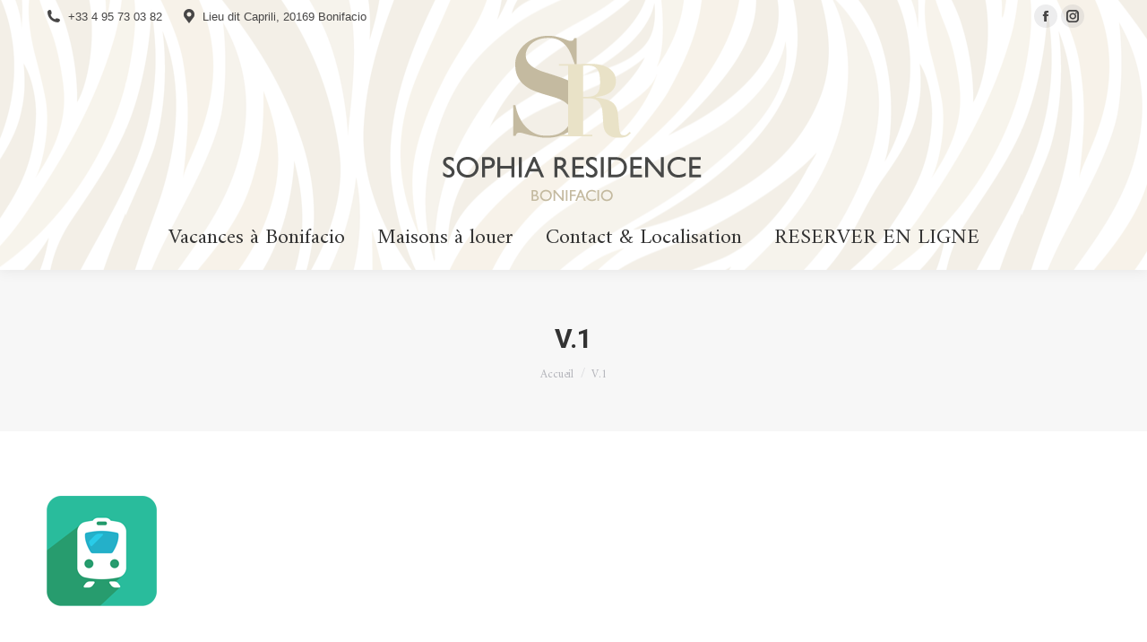

--- FILE ---
content_type: text/html; charset=UTF-8
request_url: https://sophia-residence.fr/v-1/
body_size: 12548
content:
<!DOCTYPE html>
<!--[if !(IE 6) | !(IE 7) | !(IE 8)  ]><!-->
<html dir="ltr" lang="fr-FR" prefix="og: https://ogp.me/ns#" class="no-js">
<!--<![endif]-->
<head>
	<meta charset="UTF-8" />
		<meta name="viewport" content="width=device-width, initial-scale=1, maximum-scale=1, user-scalable=0">
		<meta name="theme-color" content="#8d9db4"/>	<link rel="profile" href="https://gmpg.org/xfn/11" />
	<title>V.1 | Résidence Sophia - Résidence hôtelière à Bonifacio - Corse du Sud</title>
	<style>img:is([sizes="auto" i], [sizes^="auto," i]) { contain-intrinsic-size: 3000px 1500px }</style>
	
		<!-- All in One SEO 4.7.9.1 - aioseo.com -->
	<meta name="robots" content="max-image-preview:large" />
	<meta name="author" content="pmt-admin"/>
	<link rel="canonical" href="https://sophia-residence.fr/v-1/" />
	<meta name="generator" content="All in One SEO (AIOSEO) 4.7.9.1" />
		<meta property="og:locale" content="fr_FR" />
		<meta property="og:site_name" content="Résidence Sophia - Résidence hôtelière à Bonifacio - Corse du Sud | Un site développé par PMT Hotels" />
		<meta property="og:type" content="article" />
		<meta property="og:title" content="V.1 | Résidence Sophia - Résidence hôtelière à Bonifacio - Corse du Sud" />
		<meta property="og:url" content="https://sophia-residence.fr/v-1/" />
		<meta property="article:published_time" content="2019-02-04T16:44:32+00:00" />
		<meta property="article:modified_time" content="2019-02-04T16:44:32+00:00" />
		<meta name="twitter:card" content="summary" />
		<meta name="twitter:title" content="V.1 | Résidence Sophia - Résidence hôtelière à Bonifacio - Corse du Sud" />
		<script type="application/ld+json" class="aioseo-schema">
			{"@context":"https:\/\/schema.org","@graph":[{"@type":"BreadcrumbList","@id":"https:\/\/sophia-residence.fr\/v-1\/#breadcrumblist","itemListElement":[{"@type":"ListItem","@id":"https:\/\/sophia-residence.fr\/#listItem","position":1,"name":"Domicile","item":"https:\/\/sophia-residence.fr\/","nextItem":{"@type":"ListItem","@id":"https:\/\/sophia-residence.fr\/v-1\/#listItem","name":"V.1"}},{"@type":"ListItem","@id":"https:\/\/sophia-residence.fr\/v-1\/#listItem","position":2,"name":"V.1","previousItem":{"@type":"ListItem","@id":"https:\/\/sophia-residence.fr\/#listItem","name":"Domicile"}}]},{"@type":"ItemPage","@id":"https:\/\/sophia-residence.fr\/v-1\/#itempage","url":"https:\/\/sophia-residence.fr\/v-1\/","name":"V.1 | R\u00e9sidence Sophia - R\u00e9sidence h\u00f4teli\u00e8re \u00e0 Bonifacio - Corse du Sud","inLanguage":"fr-FR","isPartOf":{"@id":"https:\/\/sophia-residence.fr\/#website"},"breadcrumb":{"@id":"https:\/\/sophia-residence.fr\/v-1\/#breadcrumblist"},"author":{"@id":"https:\/\/sophia-residence.fr\/author\/pmt-admin\/#author"},"creator":{"@id":"https:\/\/sophia-residence.fr\/author\/pmt-admin\/#author"},"datePublished":"2019-02-04T17:44:32+01:00","dateModified":"2019-02-04T17:44:32+01:00"},{"@type":"Organization","@id":"https:\/\/sophia-residence.fr\/#organization","name":"R\u00e9sidence Sophia - R\u00e9sidence h\u00f4teli\u00e8re \u00e0 Bonifacio - Corse du Sud","description":"Un site d\u00e9velopp\u00e9 par PMT Hotels","url":"https:\/\/sophia-residence.fr\/"},{"@type":"Person","@id":"https:\/\/sophia-residence.fr\/author\/pmt-admin\/#author","url":"https:\/\/sophia-residence.fr\/author\/pmt-admin\/","name":"pmt-admin"},{"@type":"WebSite","@id":"https:\/\/sophia-residence.fr\/#website","url":"https:\/\/sophia-residence.fr\/","name":"R\u00e9sidence Sophia - R\u00e9sidence h\u00f4teli\u00e8re \u00e0 Bonifacio - Corse du Sud","description":"Un site d\u00e9velopp\u00e9 par PMT Hotels","inLanguage":"fr-FR","publisher":{"@id":"https:\/\/sophia-residence.fr\/#organization"}}]}
		</script>
		<!-- All in One SEO -->

<link rel="alternate" hreflang="fr" href="https://sophia-residence.fr/v-1/" />
<link rel="alternate" hreflang="x-default" href="https://sophia-residence.fr/v-1/" />
<link rel='dns-prefetch' href='//cdnjs.cloudflare.com' />
<link rel='dns-prefetch' href='//fonts.googleapis.com' />
<link rel="alternate" type="application/rss+xml" title="Résidence Sophia - Résidence hôtelière à Bonifacio - Corse du Sud &raquo; Flux" href="https://sophia-residence.fr/feed/" />
<link rel="alternate" type="application/rss+xml" title="Résidence Sophia - Résidence hôtelière à Bonifacio - Corse du Sud &raquo; Flux des commentaires" href="https://sophia-residence.fr/comments/feed/" />
<link rel="alternate" type="application/rss+xml" title="Résidence Sophia - Résidence hôtelière à Bonifacio - Corse du Sud &raquo; V.1 Flux des commentaires" href="https://sophia-residence.fr/feed/?attachment_id=70" />
<script>
window._wpemojiSettings = {"baseUrl":"https:\/\/s.w.org\/images\/core\/emoji\/15.0.3\/72x72\/","ext":".png","svgUrl":"https:\/\/s.w.org\/images\/core\/emoji\/15.0.3\/svg\/","svgExt":".svg","source":{"concatemoji":"https:\/\/sophia-residence.fr\/wp-includes\/js\/wp-emoji-release.min.js?ver=6.7.4"}};
/*! This file is auto-generated */
!function(i,n){var o,s,e;function c(e){try{var t={supportTests:e,timestamp:(new Date).valueOf()};sessionStorage.setItem(o,JSON.stringify(t))}catch(e){}}function p(e,t,n){e.clearRect(0,0,e.canvas.width,e.canvas.height),e.fillText(t,0,0);var t=new Uint32Array(e.getImageData(0,0,e.canvas.width,e.canvas.height).data),r=(e.clearRect(0,0,e.canvas.width,e.canvas.height),e.fillText(n,0,0),new Uint32Array(e.getImageData(0,0,e.canvas.width,e.canvas.height).data));return t.every(function(e,t){return e===r[t]})}function u(e,t,n){switch(t){case"flag":return n(e,"\ud83c\udff3\ufe0f\u200d\u26a7\ufe0f","\ud83c\udff3\ufe0f\u200b\u26a7\ufe0f")?!1:!n(e,"\ud83c\uddfa\ud83c\uddf3","\ud83c\uddfa\u200b\ud83c\uddf3")&&!n(e,"\ud83c\udff4\udb40\udc67\udb40\udc62\udb40\udc65\udb40\udc6e\udb40\udc67\udb40\udc7f","\ud83c\udff4\u200b\udb40\udc67\u200b\udb40\udc62\u200b\udb40\udc65\u200b\udb40\udc6e\u200b\udb40\udc67\u200b\udb40\udc7f");case"emoji":return!n(e,"\ud83d\udc26\u200d\u2b1b","\ud83d\udc26\u200b\u2b1b")}return!1}function f(e,t,n){var r="undefined"!=typeof WorkerGlobalScope&&self instanceof WorkerGlobalScope?new OffscreenCanvas(300,150):i.createElement("canvas"),a=r.getContext("2d",{willReadFrequently:!0}),o=(a.textBaseline="top",a.font="600 32px Arial",{});return e.forEach(function(e){o[e]=t(a,e,n)}),o}function t(e){var t=i.createElement("script");t.src=e,t.defer=!0,i.head.appendChild(t)}"undefined"!=typeof Promise&&(o="wpEmojiSettingsSupports",s=["flag","emoji"],n.supports={everything:!0,everythingExceptFlag:!0},e=new Promise(function(e){i.addEventListener("DOMContentLoaded",e,{once:!0})}),new Promise(function(t){var n=function(){try{var e=JSON.parse(sessionStorage.getItem(o));if("object"==typeof e&&"number"==typeof e.timestamp&&(new Date).valueOf()<e.timestamp+604800&&"object"==typeof e.supportTests)return e.supportTests}catch(e){}return null}();if(!n){if("undefined"!=typeof Worker&&"undefined"!=typeof OffscreenCanvas&&"undefined"!=typeof URL&&URL.createObjectURL&&"undefined"!=typeof Blob)try{var e="postMessage("+f.toString()+"("+[JSON.stringify(s),u.toString(),p.toString()].join(",")+"));",r=new Blob([e],{type:"text/javascript"}),a=new Worker(URL.createObjectURL(r),{name:"wpTestEmojiSupports"});return void(a.onmessage=function(e){c(n=e.data),a.terminate(),t(n)})}catch(e){}c(n=f(s,u,p))}t(n)}).then(function(e){for(var t in e)n.supports[t]=e[t],n.supports.everything=n.supports.everything&&n.supports[t],"flag"!==t&&(n.supports.everythingExceptFlag=n.supports.everythingExceptFlag&&n.supports[t]);n.supports.everythingExceptFlag=n.supports.everythingExceptFlag&&!n.supports.flag,n.DOMReady=!1,n.readyCallback=function(){n.DOMReady=!0}}).then(function(){return e}).then(function(){var e;n.supports.everything||(n.readyCallback(),(e=n.source||{}).concatemoji?t(e.concatemoji):e.wpemoji&&e.twemoji&&(t(e.twemoji),t(e.wpemoji)))}))}((window,document),window._wpemojiSettings);
</script>
<link rel='stylesheet' id='vc_extensions_admin_individual_hotspot-css' href='https://sophia-residence.fr/wp-content/plugins/vc-extensions-hotspot/css/admin_icon.css?ver=6.7.4' media='all' />
<style id='wp-emoji-styles-inline-css'>

	img.wp-smiley, img.emoji {
		display: inline !important;
		border: none !important;
		box-shadow: none !important;
		height: 1em !important;
		width: 1em !important;
		margin: 0 0.07em !important;
		vertical-align: -0.1em !important;
		background: none !important;
		padding: 0 !important;
	}
</style>
<link rel='stylesheet' id='wordpress-gdpr-css' href='https://sophia-residence.fr/wp-content/plugins/wordpress-gdpr/public/css/wordpress-gdpr-public.css?ver=1.7.1' media='all' />
<link rel='stylesheet' id='wpml-legacy-horizontal-list-0-css' href='https://sophia-residence.fr/wp-content/plugins/sitepress-multilingual-cms/templates/language-switchers/legacy-list-horizontal/style.min.css?ver=1' media='all' />
<style id='wpml-legacy-horizontal-list-0-inline-css'>
.wpml-ls-statics-shortcode_actions{background-color:#ffffff;}.wpml-ls-statics-shortcode_actions, .wpml-ls-statics-shortcode_actions .wpml-ls-sub-menu, .wpml-ls-statics-shortcode_actions a {border-color:#ffffff;}.wpml-ls-statics-shortcode_actions a, .wpml-ls-statics-shortcode_actions .wpml-ls-sub-menu a, .wpml-ls-statics-shortcode_actions .wpml-ls-sub-menu a:link, .wpml-ls-statics-shortcode_actions li:not(.wpml-ls-current-language) .wpml-ls-link, .wpml-ls-statics-shortcode_actions li:not(.wpml-ls-current-language) .wpml-ls-link:link {color:#444444;background-color:#ffffff;}.wpml-ls-statics-shortcode_actions .wpml-ls-sub-menu a:hover,.wpml-ls-statics-shortcode_actions .wpml-ls-sub-menu a:focus, .wpml-ls-statics-shortcode_actions .wpml-ls-sub-menu a:link:hover, .wpml-ls-statics-shortcode_actions .wpml-ls-sub-menu a:link:focus {color:#000000;background-color:#eeeeee;}.wpml-ls-statics-shortcode_actions .wpml-ls-current-language > a {color:#444444;background-color:#ffffff;}.wpml-ls-statics-shortcode_actions .wpml-ls-current-language:hover>a, .wpml-ls-statics-shortcode_actions .wpml-ls-current-language>a:focus {color:#000000;background-color:#eeeeee;}
</style>
<link rel='stylesheet' id='the7-font-css' href='https://sophia-residence.fr/wp-content/themes/dt-the7/fonts/icomoon-the7-font/icomoon-the7-font.min.css?ver=12.3.1' media='all' />
<link rel='stylesheet' id='the7-awesome-fonts-css' href='https://sophia-residence.fr/wp-content/themes/dt-the7/fonts/FontAwesome/css/all.min.css?ver=12.3.1' media='all' />
<link rel='stylesheet' id='the7-awesome-fonts-back-css' href='https://sophia-residence.fr/wp-content/themes/dt-the7/fonts/FontAwesome/back-compat.min.css?ver=12.3.1' media='all' />
<link rel='stylesheet' id='the7-Defaults-css' href='https://sophia-residence.fr/wp-content/uploads/smile_fonts/Defaults/Defaults.css?ver=6.7.4' media='all' />
<link rel='stylesheet' id='dhvc-form-font-awesome-css' href='https://sophia-residence.fr/wp-content/plugins/dhvc-form/assets/fonts/font-awesome/css/font-awesome.min.css?ver=4.1.0' media='all' />
<link rel='stylesheet' id='dhvc-form-css' href='https://sophia-residence.fr/wp-content/plugins/dhvc-form/assets/css/style.min.css?ver=2.2.4' media='all' />
<link rel='stylesheet' id='popup-maker-site-css' href='https://sophia-residence.fr/wp-content/plugins/popup-maker/assets/css/pum-site.min.css?ver=1.20.4' media='all' />
<style id='popup-maker-site-inline-css'>
/* Popup Google Fonts */
@import url('//fonts.googleapis.com/css?family=Amiri:400|Montserrat:100');

/* Popup Theme 1275: Bouton Réserver */
.pum-theme-1275, .pum-theme-bouton-reserver { background-color: rgba( 255, 255, 255, 0.00 ) } 
.pum-theme-1275 .pum-container, .pum-theme-bouton-reserver .pum-container { padding: 15px; border-radius: 0px; border: 1px none #000000; box-shadow: 1px 1px 3px 0px rgba( 2, 2, 2, 0.23 ); background-color: rgba( 195, 185, 158, 1.00 ) } 
.pum-theme-1275 .pum-title, .pum-theme-bouton-reserver .pum-title { color: #ffffff; text-align: left; text-shadow: 0px 0px 0px rgba( 2, 2, 2, 0.23 ); font-family: Amiri; font-weight: 400; font-size: 26px; line-height: 36px } 
.pum-theme-1275 .pum-content, .pum-theme-bouton-reserver .pum-content { color: #000000; font-family: Amiri; font-weight: 700 } 
.pum-theme-1275 .pum-content + .pum-close, .pum-theme-bouton-reserver .pum-content + .pum-close { position: absolute; height: auto; width: auto; left: auto; right: 0px; bottom: auto; top: 0px; padding: 8px; color: #ffffff; font-family: inherit; font-weight: 400; font-size: 0px; line-height: 36px; border: 1px none #ffffff; border-radius: 0px; box-shadow: 0px 0px 0px 0px rgba( 2, 2, 2, 0.00 ); text-shadow: 0px 0px 0px rgba( 0, 0, 0, 0.23 ); background-color: rgba( 255, 255, 255, 0.00 ) } 

/* Popup Theme 982: Contenu uniquement. Pour l’utilisation avec les constructeurs de page ou l’éditeur de bloc. */
.pum-theme-982, .pum-theme-content-only { background-color: rgba( 0, 0, 0, 0.70 ) } 
.pum-theme-982 .pum-container, .pum-theme-content-only .pum-container { padding: 0px; border-radius: 0px; border: 1px none #000000; box-shadow: 0px 0px 0px 0px rgba( 2, 2, 2, 0.00 ) } 
.pum-theme-982 .pum-title, .pum-theme-content-only .pum-title { color: #000000; text-align: left; text-shadow: 0px 0px 0px rgba( 2, 2, 2, 0.23 ); font-family: inherit; font-weight: 400; font-size: 32px; line-height: 36px } 
.pum-theme-982 .pum-content, .pum-theme-content-only .pum-content { color: #8c8c8c; font-family: inherit; font-weight: 400 } 
.pum-theme-982 .pum-content + .pum-close, .pum-theme-content-only .pum-content + .pum-close { position: absolute; height: 18px; width: 18px; left: auto; right: 7px; bottom: auto; top: 7px; padding: 0px; color: #000000; font-family: inherit; font-weight: 700; font-size: 20px; line-height: 20px; border: 1px none #ffffff; border-radius: 15px; box-shadow: 0px 0px 0px 0px rgba( 2, 2, 2, 0.00 ); text-shadow: 0px 0px 0px rgba( 0, 0, 0, 0.00 ); background-color: rgba( 255, 255, 255, 0.00 ) } 

/* Popup Theme 981: Barre flottante - Bleu clair */
.pum-theme-981, .pum-theme-floating-bar { background-color: rgba( 255, 255, 255, 0.00 ) } 
.pum-theme-981 .pum-container, .pum-theme-floating-bar .pum-container { padding: 8px; border-radius: 0px; border: 1px none #000000; box-shadow: 1px 1px 3px 0px rgba( 2, 2, 2, 0.23 ); background-color: rgba( 238, 246, 252, 1.00 ) } 
.pum-theme-981 .pum-title, .pum-theme-floating-bar .pum-title { color: #505050; text-align: left; text-shadow: 0px 0px 0px rgba( 2, 2, 2, 0.23 ); font-family: inherit; font-weight: 400; font-size: 32px; line-height: 36px } 
.pum-theme-981 .pum-content, .pum-theme-floating-bar .pum-content { color: #505050; font-family: inherit; font-weight: 400 } 
.pum-theme-981 .pum-content + .pum-close, .pum-theme-floating-bar .pum-content + .pum-close { position: absolute; height: 18px; width: 18px; left: auto; right: 5px; bottom: auto; top: 50%; padding: 0px; color: #505050; font-family: Sans-Serif; font-weight: 700; font-size: 15px; line-height: 18px; border: 1px solid #505050; border-radius: 15px; box-shadow: 0px 0px 0px 0px rgba( 2, 2, 2, 0.00 ); text-shadow: 0px 0px 0px rgba( 0, 0, 0, 0.00 ); background-color: rgba( 255, 255, 255, 0.00 ); transform: translate(0, -50%) } 

/* Popup Theme 938: Sophia */
.pum-theme-938, .pum-theme-lightbox { background-color: rgba( 195, 185, 158, 0.60 ) } 
.pum-theme-938 .pum-container, .pum-theme-lightbox .pum-container { padding: 49px; border-radius: 3px; border: 3px solid #c3b99e; box-shadow: 0px 0px 30px 0px rgba( 2, 2, 2, 1.00 ); background-color: rgba( 255, 255, 255, 1.00 ) } 
.pum-theme-938 .pum-title, .pum-theme-lightbox .pum-title { color: #c3b99e; text-align: center; text-shadow: 0px 0px 0px rgba( 2, 2, 2, 0.23 ); font-family: Amiri; font-weight: 400; font-size: 32px; line-height: 80px } 
.pum-theme-938 .pum-content, .pum-theme-lightbox .pum-content { color: #474646; font-family: inherit; font-weight: 100; font-style: italic } 
.pum-theme-938 .pum-content + .pum-close, .pum-theme-lightbox .pum-content + .pum-close { position: absolute; height: 26px; width: 26px; left: auto; right: -13px; bottom: auto; top: -13px; padding: 0px; color: #ffffff; font-family: Arial; font-weight: 100; font-size: 24px; line-height: 24px; border: 2px solid #ffffff; border-radius: 26px; box-shadow: 0px 0px 15px 1px rgba( 2, 2, 2, 0.75 ); text-shadow: 0px 0px 0px rgba( 0, 0, 0, 0.23 ); background-color: rgba( 71, 70, 70, 1.00 ) } 

/* Popup Theme 940: Bonjour Box */
.pum-theme-940, .pum-theme-hello-box { background-color: rgba( 0, 0, 0, 0.75 ) } 
.pum-theme-940 .pum-container, .pum-theme-hello-box .pum-container { padding: 30px; border-radius: 80px; border: 14px solid #81d742; box-shadow: 0px 0px 0px 0px rgba( 2, 2, 2, 0.00 ); background-color: rgba( 255, 255, 255, 1.00 ) } 
.pum-theme-940 .pum-title, .pum-theme-hello-box .pum-title { color: #2d2d2d; text-align: left; text-shadow: 0px 0px 0px rgba( 2, 2, 2, 0.23 ); font-family: Montserrat; font-weight: 100; font-size: 32px; line-height: 36px } 
.pum-theme-940 .pum-content, .pum-theme-hello-box .pum-content { color: #2d2d2d; font-family: inherit; font-weight: 100 } 
.pum-theme-940 .pum-content + .pum-close, .pum-theme-hello-box .pum-content + .pum-close { position: absolute; height: auto; width: auto; left: auto; right: -30px; bottom: auto; top: -30px; padding: 0px; color: #2d2d2d; font-family: Times New Roman; font-weight: 100; font-size: 32px; line-height: 28px; border: 1px none #ffffff; border-radius: 28px; box-shadow: 0px 0px 0px 0px rgba( 2, 2, 2, 0.23 ); text-shadow: 0px 0px 0px rgba( 0, 0, 0, 0.23 ); background-color: rgba( 255, 255, 255, 1.00 ) } 

/* Popup Theme 941: Bord tranchant */
.pum-theme-941, .pum-theme-cutting-edge { background-color: rgba( 0, 0, 0, 0.50 ) } 
.pum-theme-941 .pum-container, .pum-theme-cutting-edge .pum-container { padding: 18px; border-radius: 0px; border: 1px none #000000; box-shadow: 0px 10px 25px 0px rgba( 2, 2, 2, 0.50 ); background-color: rgba( 30, 115, 190, 1.00 ) } 
.pum-theme-941 .pum-title, .pum-theme-cutting-edge .pum-title { color: #ffffff; text-align: left; text-shadow: 0px 0px 0px rgba( 2, 2, 2, 0.23 ); font-family: Sans-Serif; font-weight: 100; font-size: 26px; line-height: 28px } 
.pum-theme-941 .pum-content, .pum-theme-cutting-edge .pum-content { color: #ffffff; font-family: inherit; font-weight: 100 } 
.pum-theme-941 .pum-content + .pum-close, .pum-theme-cutting-edge .pum-content + .pum-close { position: absolute; height: 24px; width: 24px; left: auto; right: 0px; bottom: auto; top: 0px; padding: 0px; color: #1e73be; font-family: Times New Roman; font-weight: 100; font-size: 32px; line-height: 24px; border: 1px none #ffffff; border-radius: 0px; box-shadow: -1px 1px 1px 0px rgba( 2, 2, 2, 0.10 ); text-shadow: -1px 1px 1px rgba( 0, 0, 0, 0.10 ); background-color: rgba( 238, 238, 34, 1.00 ) } 

/* Popup Theme 942: Bordure encadrée */
.pum-theme-942, .pum-theme-framed-border { background-color: rgba( 255, 255, 255, 0.50 ) } 
.pum-theme-942 .pum-container, .pum-theme-framed-border .pum-container { padding: 18px; border-radius: 0px; border: 20px outset #dd3333; box-shadow: 1px 1px 3px 0px rgba( 2, 2, 2, 0.97 ) inset; background-color: rgba( 255, 251, 239, 1.00 ) } 
.pum-theme-942 .pum-title, .pum-theme-framed-border .pum-title { color: #000000; text-align: left; text-shadow: 0px 0px 0px rgba( 2, 2, 2, 0.23 ); font-family: inherit; font-weight: 100; font-size: 32px; line-height: 36px } 
.pum-theme-942 .pum-content, .pum-theme-framed-border .pum-content { color: #2d2d2d; font-family: inherit; font-weight: 100 } 
.pum-theme-942 .pum-content + .pum-close, .pum-theme-framed-border .pum-content + .pum-close { position: absolute; height: 20px; width: 20px; left: auto; right: -20px; bottom: auto; top: -20px; padding: 0px; color: #ffffff; font-family: Tahoma; font-weight: 700; font-size: 16px; line-height: 18px; border: 1px none #ffffff; border-radius: 0px; box-shadow: 0px 0px 0px 0px rgba( 2, 2, 2, 0.23 ); text-shadow: 0px 0px 0px rgba( 0, 0, 0, 0.23 ); background-color: rgba( 0, 0, 0, 0.55 ) } 

/* Popup Theme 937: Thème par défaut */
.pum-theme-937, .pum-theme-theme-par-defaut { background-color: rgba( 255, 255, 255, 1.00 ) } 
.pum-theme-937 .pum-container, .pum-theme-theme-par-defaut .pum-container { padding: 18px; border-radius: px; border: 1px none #000000; box-shadow: 1px 1px 3px px rgba( 2, 2, 2, 0.23 ); background-color: rgba( 249, 249, 249, 1.00 ) } 
.pum-theme-937 .pum-title, .pum-theme-theme-par-defaut .pum-title { color: #000000; text-align: left; text-shadow: px px px rgba( 2, 2, 2, 0.23 ); font-family: inherit; font-weight: 400; font-size: 32px; font-style: normal; line-height: 36px } 
.pum-theme-937 .pum-content, .pum-theme-theme-par-defaut .pum-content { color: #8c8c8c; font-family: inherit; font-weight: 400; font-style: inherit } 
.pum-theme-937 .pum-content + .pum-close, .pum-theme-theme-par-defaut .pum-content + .pum-close { position: absolute; height: auto; width: auto; left: auto; right: px; bottom: auto; top: px; padding: 8px; color: #ffffff; font-family: inherit; font-weight: 400; font-size: 12px; font-style: inherit; line-height: 36px; border: 1px none #ffffff; border-radius: px; box-shadow: 1px 1px 3px px rgba( 2, 2, 2, 0.23 ); text-shadow: px px px rgba( 0, 0, 0, 0.23 ); background-color: rgba( 0, 183, 205, 1.00 ) } 

/* Popup Theme 939: Bleu entreprise */
.pum-theme-939, .pum-theme-enterprise-blue { background-color: rgba( 0, 0, 0, 0.70 ) } 
.pum-theme-939 .pum-container, .pum-theme-enterprise-blue .pum-container { padding: 28px; border-radius: 5px; border: 1px none #000000; box-shadow: 0px 10px 25px 4px rgba( 2, 2, 2, 0.50 ); background-color: rgba( 255, 255, 255, 1.00 ) } 
.pum-theme-939 .pum-title, .pum-theme-enterprise-blue .pum-title { color: #315b7c; text-align: left; text-shadow: 0px 0px 0px rgba( 2, 2, 2, 0.23 ); font-family: inherit; font-weight: 100; font-size: 34px; line-height: 36px } 
.pum-theme-939 .pum-content, .pum-theme-enterprise-blue .pum-content { color: #2d2d2d; font-family: inherit; font-weight: 100 } 
.pum-theme-939 .pum-content + .pum-close, .pum-theme-enterprise-blue .pum-content + .pum-close { position: absolute; height: 28px; width: 28px; left: auto; right: 8px; bottom: auto; top: 8px; padding: 4px; color: #ffffff; font-family: Times New Roman; font-weight: 100; font-size: 20px; line-height: 20px; border: 1px none #ffffff; border-radius: 42px; box-shadow: 0px 0px 0px 0px rgba( 2, 2, 2, 0.23 ); text-shadow: 0px 0px 0px rgba( 0, 0, 0, 0.23 ); background-color: rgba( 49, 91, 124, 1.00 ) } 

#pum-1277 {z-index: 1999999999}
#pum-1199 {z-index: 1999999999}
#pum-945 {z-index: 1999999999}

</style>
<link rel='stylesheet' id='dt-web-fonts-css' href='https://fonts.googleapis.com/css?family=Roboto:400,500,600,700%7CRoboto+Condensed:400,600,700%7CAmiri:400,400italic,600,700' media='all' />
<link rel='stylesheet' id='dt-main-css' href='https://sophia-residence.fr/wp-content/themes/dt-the7/css/main.min.css?ver=12.3.1' media='all' />
<link rel='stylesheet' id='the7-custom-scrollbar-css' href='https://sophia-residence.fr/wp-content/themes/dt-the7/lib/custom-scrollbar/custom-scrollbar.min.css?ver=12.3.1' media='all' />
<link rel='stylesheet' id='the7-wpbakery-css' href='https://sophia-residence.fr/wp-content/themes/dt-the7/css/wpbakery.min.css?ver=12.3.1' media='all' />
<link rel='stylesheet' id='the7-core-css' href='https://sophia-residence.fr/wp-content/plugins/dt-the7-core/assets/css/post-type.min.css?ver=2.7.10' media='all' />
<link rel='stylesheet' id='the7-css-vars-css' href='https://sophia-residence.fr/wp-content/uploads/the7-css/css-vars.css?ver=c750e56dddb7' media='all' />
<link rel='stylesheet' id='dt-custom-css' href='https://sophia-residence.fr/wp-content/uploads/the7-css/custom.css?ver=c750e56dddb7' media='all' />
<link rel='stylesheet' id='dt-media-css' href='https://sophia-residence.fr/wp-content/uploads/the7-css/media.css?ver=c750e56dddb7' media='all' />
<link rel='stylesheet' id='the7-mega-menu-css' href='https://sophia-residence.fr/wp-content/uploads/the7-css/mega-menu.css?ver=c750e56dddb7' media='all' />
<link rel='stylesheet' id='the7-elements-albums-portfolio-css' href='https://sophia-residence.fr/wp-content/uploads/the7-css/the7-elements-albums-portfolio.css?ver=c750e56dddb7' media='all' />
<link rel='stylesheet' id='the7-elements-css' href='https://sophia-residence.fr/wp-content/uploads/the7-css/post-type-dynamic.css?ver=c750e56dddb7' media='all' />
<link rel='stylesheet' id='style-css' href='https://sophia-residence.fr/wp-content/themes/dt-the7/style.css?ver=12.3.1' media='all' />
<link rel='stylesheet' id='mpc-massive-style-css' href='https://sophia-residence.fr/wp-content/plugins/mpc-massive/assets/css/mpc-styles.css?ver=2.4.3.2' media='all' />
<script src="https://sophia-residence.fr/wp-includes/js/jquery/jquery.min.js?ver=3.7.1" id="jquery-core-js"></script>
<script src="https://sophia-residence.fr/wp-includes/js/jquery/jquery-migrate.min.js?ver=3.4.1" id="jquery-migrate-js"></script>
<script id="wpml-cookie-js-extra">
var wpml_cookies = {"wp-wpml_current_language":{"value":"fr","expires":1,"path":"\/"}};
var wpml_cookies = {"wp-wpml_current_language":{"value":"fr","expires":1,"path":"\/"}};
</script>
<script src="https://sophia-residence.fr/wp-content/plugins/sitepress-multilingual-cms/res/js/cookies/language-cookie.js?ver=470000" id="wpml-cookie-js" defer data-wp-strategy="defer"></script>
<script src="//sophia-residence.fr/wp-content/plugins/revslider/sr6/assets/js/rbtools.min.js?ver=6.7.29" async id="tp-tools-js"></script>
<script src="//sophia-residence.fr/wp-content/plugins/revslider/sr6/assets/js/rs6.min.js?ver=6.7.29" async id="revmin-js"></script>
<script id="dt-above-fold-js-extra">
var dtLocal = {"themeUrl":"https:\/\/sophia-residence.fr\/wp-content\/themes\/dt-the7","passText":"Pour voir ce contenu, entrer le mots de passe:","moreButtonText":{"loading":"Chargement...","loadMore":"Charger la suite"},"postID":"70","ajaxurl":"https:\/\/sophia-residence.fr\/wp-admin\/admin-ajax.php","REST":{"baseUrl":"https:\/\/sophia-residence.fr\/wp-json\/the7\/v1","endpoints":{"sendMail":"\/send-mail"}},"contactMessages":{"required":"One or more fields have an error. Please check and try again.","terms":"Please accept the privacy policy.","fillTheCaptchaError":"Please, fill the captcha."},"captchaSiteKey":"","ajaxNonce":"6a0e8f9e19","pageData":"","themeSettings":{"smoothScroll":"off","lazyLoading":false,"desktopHeader":{"height":180},"ToggleCaptionEnabled":"disabled","ToggleCaption":"Navigation","floatingHeader":{"showAfter":140,"showMenu":false,"height":60,"logo":{"showLogo":true,"html":"<img class=\" preload-me\" src=\"https:\/\/sophia-residence.fr\/wp-content\/uploads\/2019\/03\/Monogramme-Sophia-Residence-60.png\" srcset=\"https:\/\/sophia-residence.fr\/wp-content\/uploads\/2019\/03\/Monogramme-Sophia-Residence-60.png 60w, https:\/\/sophia-residence.fr\/wp-content\/uploads\/2019\/03\/Monogramme-Sophia-Residence-60.png 60w\" width=\"60\" height=\"60\"   sizes=\"60px\" alt=\"R\u00e9sidence Sophia - R\u00e9sidence h\u00f4teli\u00e8re \u00e0 Bonifacio - Corse du Sud\" \/>","url":"https:\/\/sophia-residence.fr\/"}},"topLine":{"floatingTopLine":{"logo":{"showLogo":false,"html":""}}},"mobileHeader":{"firstSwitchPoint":1050,"secondSwitchPoint":778,"firstSwitchPointHeight":80,"secondSwitchPointHeight":60,"mobileToggleCaptionEnabled":"disabled","mobileToggleCaption":"Menu"},"stickyMobileHeaderFirstSwitch":{"logo":{"html":"<img class=\" preload-me\" src=\"https:\/\/sophia-residence.fr\/wp-content\/uploads\/2019\/03\/Logo-Sophia-Residence.png\" srcset=\"https:\/\/sophia-residence.fr\/wp-content\/uploads\/2019\/03\/Logo-Sophia-Residence.png 300w, https:\/\/sophia-residence.fr\/wp-content\/uploads\/2019\/03\/Logo-Sophia-Residence.png 300w\" width=\"300\" height=\"193\"   sizes=\"300px\" alt=\"R\u00e9sidence Sophia - R\u00e9sidence h\u00f4teli\u00e8re \u00e0 Bonifacio - Corse du Sud\" \/>"}},"stickyMobileHeaderSecondSwitch":{"logo":{"html":"<img class=\" preload-me\" src=\"https:\/\/sophia-residence.fr\/wp-content\/uploads\/2019\/03\/Monogramme-Sophia-Residence-60.png\" srcset=\"https:\/\/sophia-residence.fr\/wp-content\/uploads\/2019\/03\/Monogramme-Sophia-Residence-60.png 60w, https:\/\/sophia-residence.fr\/wp-content\/uploads\/2019\/03\/Monogramme-Sophia-Residence-60.png 60w\" width=\"60\" height=\"60\"   sizes=\"60px\" alt=\"R\u00e9sidence Sophia - R\u00e9sidence h\u00f4teli\u00e8re \u00e0 Bonifacio - Corse du Sud\" \/>"}},"sidebar":{"switchPoint":990},"boxedWidth":"1340px"},"VCMobileScreenWidth":"768"};
var dtShare = {"shareButtonText":{"facebook":"Share on Facebook","twitter":"Share on X","pinterest":"Pin it","linkedin":"Share on Linkedin","whatsapp":"Share on Whatsapp"},"overlayOpacity":"85"};
</script>
<script src="https://sophia-residence.fr/wp-content/themes/dt-the7/js/above-the-fold.min.js?ver=12.3.1" id="dt-above-fold-js"></script>
<script></script><link rel="https://api.w.org/" href="https://sophia-residence.fr/wp-json/" /><link rel="alternate" title="JSON" type="application/json" href="https://sophia-residence.fr/wp-json/wp/v2/media/70" /><link rel="EditURI" type="application/rsd+xml" title="RSD" href="https://sophia-residence.fr/xmlrpc.php?rsd" />
<meta name="generator" content="WordPress 6.7.4" />
<link rel='shortlink' href='https://sophia-residence.fr/?p=70' />
<link rel="alternate" title="oEmbed (JSON)" type="application/json+oembed" href="https://sophia-residence.fr/wp-json/oembed/1.0/embed?url=https%3A%2F%2Fsophia-residence.fr%2Fv-1%2F" />
<link rel="alternate" title="oEmbed (XML)" type="text/xml+oembed" href="https://sophia-residence.fr/wp-json/oembed/1.0/embed?url=https%3A%2F%2Fsophia-residence.fr%2Fv-1%2F&#038;format=xml" />
<meta name="generator" content="Redux 4.5.6" /><meta name="generator" content="WPML ver:4.7.1 stt:1,4,27;" />
<style>.recentcomments a{display:inline !important;padding:0 !important;margin:0 !important;}</style><meta name="generator" content="Powered by WPBakery Page Builder - drag and drop page builder for WordPress."/>
<meta name="generator" content="Powered by Slider Revolution 6.7.29 - responsive, Mobile-Friendly Slider Plugin for WordPress with comfortable drag and drop interface." />
<link rel="icon" href="https://sophia-residence.fr/wp-content/uploads/2019/03/Monogramme-Sophia-Residence-16.png" type="image/png" sizes="16x16"/><link rel="icon" href="https://sophia-residence.fr/wp-content/uploads/2019/03/Monogramme-Sophia-Residence-32.png" type="image/png" sizes="32x32"/><script>function setREVStartSize(e){
			//window.requestAnimationFrame(function() {
				window.RSIW = window.RSIW===undefined ? window.innerWidth : window.RSIW;
				window.RSIH = window.RSIH===undefined ? window.innerHeight : window.RSIH;
				try {
					var pw = document.getElementById(e.c).parentNode.offsetWidth,
						newh;
					pw = pw===0 || isNaN(pw) || (e.l=="fullwidth" || e.layout=="fullwidth") ? window.RSIW : pw;
					e.tabw = e.tabw===undefined ? 0 : parseInt(e.tabw);
					e.thumbw = e.thumbw===undefined ? 0 : parseInt(e.thumbw);
					e.tabh = e.tabh===undefined ? 0 : parseInt(e.tabh);
					e.thumbh = e.thumbh===undefined ? 0 : parseInt(e.thumbh);
					e.tabhide = e.tabhide===undefined ? 0 : parseInt(e.tabhide);
					e.thumbhide = e.thumbhide===undefined ? 0 : parseInt(e.thumbhide);
					e.mh = e.mh===undefined || e.mh=="" || e.mh==="auto" ? 0 : parseInt(e.mh,0);
					if(e.layout==="fullscreen" || e.l==="fullscreen")
						newh = Math.max(e.mh,window.RSIH);
					else{
						e.gw = Array.isArray(e.gw) ? e.gw : [e.gw];
						for (var i in e.rl) if (e.gw[i]===undefined || e.gw[i]===0) e.gw[i] = e.gw[i-1];
						e.gh = e.el===undefined || e.el==="" || (Array.isArray(e.el) && e.el.length==0)? e.gh : e.el;
						e.gh = Array.isArray(e.gh) ? e.gh : [e.gh];
						for (var i in e.rl) if (e.gh[i]===undefined || e.gh[i]===0) e.gh[i] = e.gh[i-1];
											
						var nl = new Array(e.rl.length),
							ix = 0,
							sl;
						e.tabw = e.tabhide>=pw ? 0 : e.tabw;
						e.thumbw = e.thumbhide>=pw ? 0 : e.thumbw;
						e.tabh = e.tabhide>=pw ? 0 : e.tabh;
						e.thumbh = e.thumbhide>=pw ? 0 : e.thumbh;
						for (var i in e.rl) nl[i] = e.rl[i]<window.RSIW ? 0 : e.rl[i];
						sl = nl[0];
						for (var i in nl) if (sl>nl[i] && nl[i]>0) { sl = nl[i]; ix=i;}
						var m = pw>(e.gw[ix]+e.tabw+e.thumbw) ? 1 : (pw-(e.tabw+e.thumbw)) / (e.gw[ix]);
						newh =  (e.gh[ix] * m) + (e.tabh + e.thumbh);
					}
					var el = document.getElementById(e.c);
					if (el!==null && el) el.style.height = newh+"px";
					el = document.getElementById(e.c+"_wrapper");
					if (el!==null && el) {
						el.style.height = newh+"px";
						el.style.display = "block";
					}
				} catch(e){
					console.log("Failure at Presize of Slider:" + e)
				}
			//});
		  };</script>
<noscript><style> .wpb_animate_when_almost_visible { opacity: 1; }</style></noscript><!-- Global site tag (gtag.js) - Google Analytics -->
<script async src="https://www.googletagmanager.com/gtag/js?id=UA-51348385-2"></script>
<script>
  window.dataLayer = window.dataLayer || [];
  function gtag(){dataLayer.push(arguments);}
  gtag('js', new Date());

  gtag('config', 'UA-51348385-2');
</script>
<style id='the7-custom-inline-css' type='text/css'>
.pum-theme-939 .pum-content, .pum-theme-lightbox .pum-content {
		font: italic 12px / 22px "Verdana", Helvetica, Arial, Verdana, sans-serif;
    word-spacing: normal;
    color: #474646;
    font-weight: 100;
}

.mpc-typography--default {
    font: italic 12px / 22px "Verdana", Helvetica, Arial, Verdana, sans-serif;
    word-spacing: normal;
    color: #474646;
    font-weight: 100;
}
</style>
</head>
<body id="the7-body" class="attachment attachment-template-default single single-attachment postid-70 attachmentid-70 attachment-png wp-embed-responsive the7-core-ver-2.7.10 dt-responsive-on right-mobile-menu-close-icon ouside-menu-close-icon mobile-hamburger-close-bg-enable mobile-hamburger-close-bg-hover-enable  fade-medium-mobile-menu-close-icon fade-medium-menu-close-icon srcset-enabled btn-flat custom-btn-color custom-btn-hover-color sticky-mobile-header top-header first-switch-logo-left first-switch-menu-right second-switch-logo-left second-switch-menu-right right-mobile-menu layzr-loading-on no-avatars popup-message-style the7-ver-12.3.1 dt-fa-compatibility wpb-js-composer js-comp-ver-8.2 vc_responsive">
<!-- The7 12.3.1 -->

<div id="page" >
	<a class="skip-link screen-reader-text" href="#content">Contenu en pleine largeur</a>

<div class="masthead classic-header center logo-center widgets full-height shadow-decoration shadow-mobile-header-decoration small-mobile-menu-icon show-sub-menu-on-hover show-mobile-logo"  role="banner">

	<div class="top-bar top-bar-line-hide">
	<div class="top-bar-bg" ></div>
	<div class="left-widgets mini-widgets"><span class="mini-contacts phone show-on-desktop in-top-bar-left in-menu-second-switch"><i class="fa-fw the7-mw-icon-phone-bold"></i>+33 4 95 73 03 82</span><span class="mini-contacts address show-on-desktop in-top-bar-left hide-on-second-switch"><i class="fa-fw the7-mw-icon-address-bold"></i>Lieu dit Caprili, 20169 Bonifacio</span></div><div class="right-widgets mini-widgets"><div class="soc-ico show-on-desktop in-top-bar-right in-menu-second-switch custom-bg disabled-border border-off hover-accent-bg hover-disabled-border  hover-border-off"><a title="Facebook page opens in new window" href="https://www.facebook.com/bonifacioresidencesophia/" target="_blank" class="facebook"><span class="soc-font-icon"></span><span class="screen-reader-text">Facebook page opens in new window</span></a><a title="Instagram page opens in new window" href="https://www.instagram.com/residence.sophia.bonifacio/" target="_blank" class="instagram"><span class="soc-font-icon"></span><span class="screen-reader-text">Instagram page opens in new window</span></a></div><div class="mini-wpml show-on-desktop near-logo-first-switch in-menu-second-switch"></div></div></div>

	<header class="header-bar">

		<div class="branding">
	<div id="site-title" class="assistive-text">Résidence Sophia &#8211; Résidence hôtelière à Bonifacio &#8211; Corse du Sud</div>
	<div id="site-description" class="assistive-text">Un site développé par PMT Hotels</div>
	<a class="" href="https://sophia-residence.fr/"><img class=" preload-me" src="https://sophia-residence.fr/wp-content/uploads/2019/03/Logo-Sophia-Residence.png" srcset="https://sophia-residence.fr/wp-content/uploads/2019/03/Logo-Sophia-Residence.png 300w, https://sophia-residence.fr/wp-content/uploads/2019/03/Logo-Sophia-Residence.png 300w" width="300" height="193"   sizes="300px" alt="Résidence Sophia - Résidence hôtelière à Bonifacio - Corse du Sud" /><img class="mobile-logo preload-me" src="https://sophia-residence.fr/wp-content/uploads/2019/03/Monogramme-Sophia-Residence-60.png" srcset="https://sophia-residence.fr/wp-content/uploads/2019/03/Monogramme-Sophia-Residence-60.png 60w, https://sophia-residence.fr/wp-content/uploads/2019/03/Monogramme-Sophia-Residence-60.png 60w" width="60" height="60"   sizes="60px" alt="Résidence Sophia - Résidence hôtelière à Bonifacio - Corse du Sud" /></a><div class="mini-widgets"></div><div class="mini-widgets"></div></div>

		<nav class="navigation">

			<ul id="primary-menu" class="main-nav underline-decoration l-to-r-line outside-item-remove-margin"><li class="menu-item menu-item-type-custom menu-item-object-custom menu-item-has-children menu-item-516 first has-children depth-0"><a href='https://#' class='not-clickable-item' data-level='1'><span class="menu-item-text"><span class="menu-text">Vacances à Bonifacio</span></span></a><ul class="sub-nav level-arrows-on"><li class="menu-item menu-item-type-post_type menu-item-object-page menu-item-767 first depth-1"><a href='https://sophia-residence.fr/plages-alentours/' data-level='2'><span class="menu-item-text"><span class="menu-text">Plages alentours</span></span></a></li> <li class="menu-item menu-item-type-post_type menu-item-object-page menu-item-772 depth-1"><a href='https://sophia-residence.fr/visites-et-decouvertes/' data-level='2'><span class="menu-item-text"><span class="menu-text">Visites et Découvertes</span></span></a></li> </ul></li> <li class="menu-item menu-item-type-custom menu-item-object-custom menu-item-has-children menu-item-513 has-children depth-0"><a href='https://#' class='not-clickable-item' data-level='1'><span class="menu-item-text"><span class="menu-text">Maisons à louer</span></span></a><ul class="sub-nav level-arrows-on"><li class="menu-item menu-item-type-post_type menu-item-object-page menu-item-1044 first depth-1"><a href='https://sophia-residence.fr/eco-lodge-2p/' data-level='2'><span class="menu-item-text"><span class="menu-text">NOUVEAUTE 2024 &#8211; Eco-Lodge &#8211; 2 personnes</span></span></a></li> <li class="menu-item menu-item-type-post_type menu-item-object-page menu-item-656 depth-1"><a href='https://sophia-residence.fr/maison-t1-2-personnes/' data-level='2'><span class="menu-item-text"><span class="menu-text">Maison T1 – 2 personnes</span></span></a></li> <li class="menu-item menu-item-type-post_type menu-item-object-page menu-item-682 depth-1"><a href='https://sophia-residence.fr/maison-t1-2-4-personnes/' data-level='2'><span class="menu-item-text"><span class="menu-text">Maison T1 – 2/4 personnes</span></span></a></li> <li class="menu-item menu-item-type-post_type menu-item-object-page menu-item-691 depth-1"><a href='https://sophia-residence.fr/chalet-2-4-personnes/' data-level='2'><span class="menu-item-text"><span class="menu-text">Chalet – 2/4 personnes</span></span></a></li> <li class="menu-item menu-item-type-post_type menu-item-object-page menu-item-692 depth-1"><a href='https://sophia-residence.fr/maison-t3-6-personnes/' data-level='2'><span class="menu-item-text"><span class="menu-text">Maison T3 – 6 personnes</span></span></a></li> </ul></li> <li class="menu-item menu-item-type-post_type menu-item-object-page menu-item-662 depth-0"><a href='https://sophia-residence.fr/contact-localisation/' data-level='1'><span class="menu-item-text"><span class="menu-text">Contact &#038; Localisation</span></span></a></li> <li class="menu-item menu-item-type-custom menu-item-object-custom menu-item-has-children menu-item-1320 last has-children depth-0"><a href='#' class='not-clickable-item' data-level='1'><span class="menu-item-text"><span class="menu-text">RESERVER EN LIGNE</span></span></a><ul class="sub-nav level-arrows-on"><li class="menu-item menu-item-type-custom menu-item-object-custom menu-item-1317 first depth-1"><a href='https://www.secure-hotel-booking.com/smart/Eco-Lodges/JTSF/fr-FR/' target='_blank' data-level='2'><span class="menu-item-text"><span class="menu-text">Nouveaux Eco-Lodges</span></span></a></li> <li class="menu-item menu-item-type-custom menu-item-object-custom menu-item-517 depth-1"><a href='https://www.secure-hotel-booking.com/smart/SOPHIA-RESIDENCE/2ZBC/fr/' target='_blank' data-level='2'><span class="menu-item-text"><span class="menu-text">Maisons &#038; Chalets</span></span></a></li> </ul></li> </ul>
			
		</nav>

	</header>

</div>
<div role="navigation" aria-label="Main Menu" class="dt-mobile-header mobile-menu-show-divider">
	<div class="dt-close-mobile-menu-icon" aria-label="Close" role="button" tabindex="0"><div class="close-line-wrap"><span class="close-line"></span><span class="close-line"></span><span class="close-line"></span></div></div>	<ul id="mobile-menu" class="mobile-main-nav">
		<li class="menu-item menu-item-type-custom menu-item-object-custom menu-item-has-children menu-item-516 first has-children depth-0"><a href='https://#' class='not-clickable-item' data-level='1'><span class="menu-item-text"><span class="menu-text">Vacances à Bonifacio</span></span></a><ul class="sub-nav level-arrows-on"><li class="menu-item menu-item-type-post_type menu-item-object-page menu-item-767 first depth-1"><a href='https://sophia-residence.fr/plages-alentours/' data-level='2'><span class="menu-item-text"><span class="menu-text">Plages alentours</span></span></a></li> <li class="menu-item menu-item-type-post_type menu-item-object-page menu-item-772 depth-1"><a href='https://sophia-residence.fr/visites-et-decouvertes/' data-level='2'><span class="menu-item-text"><span class="menu-text">Visites et Découvertes</span></span></a></li> </ul></li> <li class="menu-item menu-item-type-custom menu-item-object-custom menu-item-has-children menu-item-513 has-children depth-0"><a href='https://#' class='not-clickable-item' data-level='1'><span class="menu-item-text"><span class="menu-text">Maisons à louer</span></span></a><ul class="sub-nav level-arrows-on"><li class="menu-item menu-item-type-post_type menu-item-object-page menu-item-1044 first depth-1"><a href='https://sophia-residence.fr/eco-lodge-2p/' data-level='2'><span class="menu-item-text"><span class="menu-text">NOUVEAUTE 2024 &#8211; Eco-Lodge &#8211; 2 personnes</span></span></a></li> <li class="menu-item menu-item-type-post_type menu-item-object-page menu-item-656 depth-1"><a href='https://sophia-residence.fr/maison-t1-2-personnes/' data-level='2'><span class="menu-item-text"><span class="menu-text">Maison T1 – 2 personnes</span></span></a></li> <li class="menu-item menu-item-type-post_type menu-item-object-page menu-item-682 depth-1"><a href='https://sophia-residence.fr/maison-t1-2-4-personnes/' data-level='2'><span class="menu-item-text"><span class="menu-text">Maison T1 – 2/4 personnes</span></span></a></li> <li class="menu-item menu-item-type-post_type menu-item-object-page menu-item-691 depth-1"><a href='https://sophia-residence.fr/chalet-2-4-personnes/' data-level='2'><span class="menu-item-text"><span class="menu-text">Chalet – 2/4 personnes</span></span></a></li> <li class="menu-item menu-item-type-post_type menu-item-object-page menu-item-692 depth-1"><a href='https://sophia-residence.fr/maison-t3-6-personnes/' data-level='2'><span class="menu-item-text"><span class="menu-text">Maison T3 – 6 personnes</span></span></a></li> </ul></li> <li class="menu-item menu-item-type-post_type menu-item-object-page menu-item-662 depth-0"><a href='https://sophia-residence.fr/contact-localisation/' data-level='1'><span class="menu-item-text"><span class="menu-text">Contact &#038; Localisation</span></span></a></li> <li class="menu-item menu-item-type-custom menu-item-object-custom menu-item-has-children menu-item-1320 last has-children depth-0"><a href='#' class='not-clickable-item' data-level='1'><span class="menu-item-text"><span class="menu-text">RESERVER EN LIGNE</span></span></a><ul class="sub-nav level-arrows-on"><li class="menu-item menu-item-type-custom menu-item-object-custom menu-item-1317 first depth-1"><a href='https://www.secure-hotel-booking.com/smart/Eco-Lodges/JTSF/fr-FR/' target='_blank' data-level='2'><span class="menu-item-text"><span class="menu-text">Nouveaux Eco-Lodges</span></span></a></li> <li class="menu-item menu-item-type-custom menu-item-object-custom menu-item-517 depth-1"><a href='https://www.secure-hotel-booking.com/smart/SOPHIA-RESIDENCE/2ZBC/fr/' target='_blank' data-level='2'><span class="menu-item-text"><span class="menu-text">Maisons &#038; Chalets</span></span></a></li> </ul></li> 	</ul>
	<div class='mobile-mini-widgets-in-menu'></div>
</div>

		<div class="page-title title-center solid-bg breadcrumbs-mobile-off page-title-responsive-enabled">
			<div class="wf-wrap">

				<div class="page-title-head hgroup"><h1 class="entry-title">V.1</h1></div><div class="page-title-breadcrumbs"><div class="assistive-text">Vous êtes ici :</div><ol class="breadcrumbs text-small" itemscope itemtype="https://schema.org/BreadcrumbList"><li itemprop="itemListElement" itemscope itemtype="https://schema.org/ListItem"><a itemprop="item" href="https://sophia-residence.fr/" title="Accueil"><span itemprop="name">Accueil</span></a><meta itemprop="position" content="1" /></li><li class="current" itemprop="itemListElement" itemscope itemtype="https://schema.org/ListItem"><span itemprop="name">V.1</span><meta itemprop="position" content="2" /></li></ol></div>			</div>
		</div>

		

<div id="main" class="sidebar-none sidebar-divider-vertical">

	
	<div class="main-gradient"></div>
	<div class="wf-wrap">
	<div class="wf-container-main">

	

			<!-- Content -->
			<div id="content" class="content" role="main">

				
					
						<article id="post-70" class="post-70 attachment type-attachment status-inherit description-off">

							
							
<img class="alignleft preload-me lazy-load aspect" src="data:image/svg+xml,%3Csvg%20xmlns%3D&#39;http%3A%2F%2Fwww.w3.org%2F2000%2Fsvg&#39;%20viewBox%3D&#39;0%200%20128%20128&#39;%2F%3E" data-src="https://sophia-residence.fr/wp-content/uploads/2019/02/V.1.png" data-srcset="https://sophia-residence.fr/wp-content/uploads/2019/02/V.1.png 128w" loading="eager" style="--ratio: 128 / 128" sizes="(max-width: 128px) 100vw, 128px" width="128" height="128"  alt=""/>

						</article>

						
					
				
			</div><!-- #content -->

			

			</div><!-- .wf-container -->
		</div><!-- .wf-wrap -->

	
	</div><!-- #main -->

	


	<!-- !Footer -->
	<footer id="footer" class="footer solid-bg">

		
<!-- !Bottom-bar -->
<div id="bottom-bar" class="full-width-line logo-left" role="contentinfo">
    <div class="wf-wrap">
        <div class="wf-container-bottom">

			<div id="branding-bottom"><a class="" href="https://sophia-residence.fr/"><img class=" preload-me" src="https://sophia-residence.fr/wp-content/uploads/2019/03/Monogramme-Sophia-Residence-32.png" srcset="https://sophia-residence.fr/wp-content/uploads/2019/03/Monogramme-Sophia-Residence-32.png 32w, https://sophia-residence.fr/wp-content/uploads/2019/03/Monogramme-Sophia-Residence-60.png 60w" width="32" height="32"   sizes="32px" alt="Résidence Sophia - Résidence hôtelière à Bonifacio - Corse du Sud" /></a></div>
                <div class="wf-float-left">

					2019 © Copyright - <a href="https://pmthotels.com">PMT Hotels: Webmaster hôtelier</a>
                </div>

			
            <div class="wf-float-right">

				
            </div>

        </div><!-- .wf-container-bottom -->
    </div><!-- .wf-wrap -->
</div><!-- #bottom-bar -->
	</footer><!-- #footer -->

<a href="#" class="scroll-top"><svg version="1.1" id="Layer_1" xmlns="http://www.w3.org/2000/svg" xmlns:xlink="http://www.w3.org/1999/xlink" x="0px" y="0px"
	 viewBox="0 0 16 16" style="enable-background:new 0 0 16 16;" xml:space="preserve">
<path d="M11.7,6.3l-3-3C8.5,3.1,8.3,3,8,3c0,0,0,0,0,0C7.7,3,7.5,3.1,7.3,3.3l-3,3c-0.4,0.4-0.4,1,0,1.4c0.4,0.4,1,0.4,1.4,0L7,6.4
	V12c0,0.6,0.4,1,1,1s1-0.4,1-1V6.4l1.3,1.3c0.4,0.4,1,0.4,1.4,0C11.9,7.5,12,7.3,12,7S11.9,6.5,11.7,6.3z"/>
</svg><span class="screen-reader-text">Go to Top</span></a>

</div><!-- #page -->


		<script>
			window.RS_MODULES = window.RS_MODULES || {};
			window.RS_MODULES.modules = window.RS_MODULES.modules || {};
			window.RS_MODULES.waiting = window.RS_MODULES.waiting || [];
			window.RS_MODULES.defered = false;
			window.RS_MODULES.moduleWaiting = window.RS_MODULES.moduleWaiting || {};
			window.RS_MODULES.type = 'compiled';
		</script>
		        <div class="wordpress-gdpr-popup wordpress-gdpr-popup-overlay wordpress-gdpr-popup-bottom" 
            style="background-color: #f7f7f7; color: #333333;">

                            <div class="wordpress-gdpr-popup-overlay-backdrop"></div>
                <div class="wordpress-gdpr-popup-container" style="background-color: #f7f7f7; color: #333333;">
                            <a href="#" id="wordpress-gdpr-popup-close" class="wordpress-gdpr-popup-close" style="background-color: #000000;">
                    <i style="color: #FFFFFF;" class="fa fa-times"></i>
                </a>
                <div class="wordpress-gdpr-popup-text"><p>Nous utilisons des cookies pour vous offrir la meilleure expérience en ligne. En acceptant, vous acceptez l'utilisation de cookies conformément à notre politique de confidentialité des cookies.</p>
</div>
                <div class="wordpress-gdpr-popup-actions">
                    <div class="wordpress-gdpr-popup-actions-buttons">
                                                    <a href="#" class="wordpress-gdpr-popup-agree" style="background-color: #4CAF50; color: #FFFFFF;">J’accepte</a>
                                            
                                                    <a href="#" class="wordpress-gdpr-popup-decline" style="background-color: #F44336; color: #FFFFFF;">Je refuse</a>
                                                <div class="gdpr-clear"></div>
                    </div>
                    <div class="wordpress-gdpr-popup-actions-links">
                        
                                                    <a href="#" class="wordpress-gdpr-popup-privacy-settings-text wordpress-gdpr-open-privacy-settings-modal" style="color: #FF5722;">Paramètres de confidentialité</a>
                        
                                            </div>
                </div>
            </div>
        </div>
        
        <div class="wordpress-gdpr-privacy-settings-popup-container">
            <div class="wordpress-gdpr-privacy-settings-popup" 
                style="background-color: #FFFFFF; color: #333333;">
                <a href="#" id="wordpress-gdpr-privacy-settings-popup-close" class="wordpress-gdpr-privacy-settings-popup-close" style="background-color: #000000;">
                    <i style="color: #FFFFFF;" class="fa fa-times"></i>
                </a>
                            </div>
            <div class="wordpress-gdpr-privacy-settings-popup-backdrop"></div>
        </div>
        <div 
	id="pum-1199" 
	role="dialog" 
	aria-modal="false"
	class="pum pum-overlay pum-theme-938 pum-theme-lightbox popmake-overlay pum-overlay-disabled click_open" 
	data-popmake="{&quot;id&quot;:1199,&quot;slug&quot;:&quot;video-sophia&quot;,&quot;theme_id&quot;:938,&quot;cookies&quot;:[],&quot;triggers&quot;:[{&quot;type&quot;:&quot;click_open&quot;,&quot;settings&quot;:{&quot;cookie_name&quot;:[&quot;pum-1199&quot;],&quot;extra_selectors&quot;:&quot;.bouton-video&quot;}}],&quot;mobile_disabled&quot;:null,&quot;tablet_disabled&quot;:null,&quot;meta&quot;:{&quot;display&quot;:{&quot;stackable&quot;:&quot;1&quot;,&quot;overlay_disabled&quot;:&quot;1&quot;,&quot;scrollable_content&quot;:false,&quot;disable_reposition&quot;:false,&quot;size&quot;:&quot;auto&quot;,&quot;responsive_min_width&quot;:&quot;0%&quot;,&quot;responsive_min_width_unit&quot;:false,&quot;responsive_max_width&quot;:&quot;100%&quot;,&quot;responsive_max_width_unit&quot;:false,&quot;custom_width&quot;:&quot;640px&quot;,&quot;custom_width_unit&quot;:false,&quot;custom_height&quot;:&quot;380px&quot;,&quot;custom_height_unit&quot;:false,&quot;custom_height_auto&quot;:false,&quot;location&quot;:&quot;center&quot;,&quot;position_from_trigger&quot;:false,&quot;position_top&quot;:&quot;100&quot;,&quot;position_left&quot;:&quot;0&quot;,&quot;position_bottom&quot;:&quot;0&quot;,&quot;position_right&quot;:&quot;0&quot;,&quot;position_fixed&quot;:false,&quot;animation_type&quot;:&quot;fade&quot;,&quot;animation_speed&quot;:&quot;600&quot;,&quot;animation_origin&quot;:&quot;center top&quot;,&quot;overlay_zindex&quot;:false,&quot;zindex&quot;:&quot;1999999999&quot;},&quot;close&quot;:{&quot;text&quot;:&quot;X&quot;,&quot;button_delay&quot;:&quot;0&quot;,&quot;overlay_click&quot;:false,&quot;esc_press&quot;:false,&quot;f4_press&quot;:false},&quot;click_open&quot;:[]}}">

	<div id="popmake-1199" class="pum-container popmake theme-938">

				
				
		
				<div class="pum-content popmake-content" tabindex="0">
			<p class="attachment"><a href='https://sophia-residence.fr/wp-content/uploads/2019/02/V.1.png'><img width="128" height="128" src="https://sophia-residence.fr/wp-content/uploads/2019/02/V.1.png" class="attachment-medium size-medium" alt="" decoding="async" /></a></p>
<p><iframe width="560" height="315" src="https://www.youtube.com/embed/e7LnyU96yhI?si=p9Hc-J4FYYYk_eGm" title="YouTube video player" frameborder="0" allow="accelerometer; autoplay; clipboard-write; encrypted-media; gyroscope; picture-in-picture; web-share" referrerpolicy="strict-origin-when-cross-origin" allowfullscreen></iframe></p>
		</div>

				
							<button type="button" class="pum-close popmake-close" aria-label="Fermer">
			X			</button>
		
	</div>

</div>
<link rel='stylesheet' id='rs-plugin-settings-css' href='//sophia-residence.fr/wp-content/plugins/revslider/sr6/assets/css/rs6.css?ver=6.7.29' media='all' />
<style id='rs-plugin-settings-inline-css'>
#rs-demo-id {}
</style>
<script src="https://sophia-residence.fr/wp-content/themes/dt-the7/js/main.min.js?ver=12.3.1" id="dt-main-js"></script>
<script id="wordpress-gdpr-public-js-extra">
var gdpr_options = {"ajaxURL":"https:\/\/sophia-residence.fr\/wp-admin\/admin-ajax.php","cookieLifetime":"180","geoIP":"0","popupExcludePages":"","acceptanceText":"Vous devez accepter notre politique de confidentialit\u00e9."};
</script>
<script src="https://sophia-residence.fr/wp-content/plugins/wordpress-gdpr/public/js/wordpress-gdpr-public.js?ver=1.7.1" id="wordpress-gdpr-public-js"></script>
<script src="https://sophia-residence.fr/wp-includes/js/jquery/ui/core.min.js?ver=1.13.3" id="jquery-ui-core-js"></script>
<script id="popup-maker-site-js-extra">
var pum_vars = {"version":"1.20.4","pm_dir_url":"https:\/\/sophia-residence.fr\/wp-content\/plugins\/popup-maker\/","ajaxurl":"https:\/\/sophia-residence.fr\/wp-admin\/admin-ajax.php","restapi":"https:\/\/sophia-residence.fr\/wp-json\/pum\/v1","rest_nonce":null,"default_theme":"937","debug_mode":"","disable_tracking":"","home_url":"\/","message_position":"top","core_sub_forms_enabled":"1","popups":[],"cookie_domain":"","analytics_route":"analytics","analytics_api":"https:\/\/sophia-residence.fr\/wp-json\/pum\/v1"};
var pum_sub_vars = {"ajaxurl":"https:\/\/sophia-residence.fr\/wp-admin\/admin-ajax.php","message_position":"top"};
var pum_popups = {"pum-1199":{"triggers":[{"type":"click_open","settings":{"cookie_name":["pum-1199"],"extra_selectors":".bouton-video"}}],"cookies":[],"disable_on_mobile":false,"disable_on_tablet":false,"atc_promotion":null,"explain":null,"type_section":null,"theme_id":"938","size":"auto","responsive_min_width":"0%","responsive_max_width":"100%","custom_width":"640px","custom_height_auto":false,"custom_height":"380px","scrollable_content":false,"animation_type":"fade","animation_speed":"600","animation_origin":"center top","open_sound":"none","custom_sound":"","location":"center","position_top":"100","position_bottom":"0","position_left":"0","position_right":"0","position_from_trigger":false,"position_fixed":false,"overlay_disabled":true,"stackable":true,"disable_reposition":false,"zindex":"1999999999","close_button_delay":"0","fi_promotion":null,"close_on_form_submission":false,"close_on_form_submission_delay":"0","close_on_overlay_click":false,"close_on_esc_press":false,"close_on_f4_press":false,"disable_form_reopen":false,"disable_accessibility":false,"theme_slug":"lightbox","id":1199,"slug":"video-sophia"}};
</script>
<script src="https://sophia-residence.fr/wp-content/plugins/popup-maker/assets/js/site.min.js?defer&amp;ver=1.20.4" id="popup-maker-site-js"></script>
<script src="https://sophia-residence.fr/wp-content/themes/dt-the7/js/legacy.min.js?ver=12.3.1" id="dt-legacy-js"></script>
<script src="https://sophia-residence.fr/wp-includes/js/comment-reply.min.js?ver=6.7.4" id="comment-reply-js" async data-wp-strategy="async"></script>
<script src="https://sophia-residence.fr/wp-content/themes/dt-the7/lib/jquery-mousewheel/jquery-mousewheel.min.js?ver=12.3.1" id="jquery-mousewheel-js"></script>
<script src="https://sophia-residence.fr/wp-content/themes/dt-the7/lib/custom-scrollbar/custom-scrollbar.min.js?ver=12.3.1" id="the7-custom-scrollbar-js"></script>
<script src="https://sophia-residence.fr/wp-content/plugins/dt-the7-core/assets/js/post-type.min.js?ver=2.7.10" id="the7-core-js"></script>
<script id="mpc-massive-vendor-script-js-extra">
var _mpc_ajax = "https:\/\/sophia-residence.fr\/wp-admin\/admin-ajax.php";
var _mpc_animations = "0";
var _mpc_parallax = "0";
var _mpc_scroll_to_id = "1";
</script>
<script src="https://sophia-residence.fr/wp-content/plugins/mpc-massive/assets/js/mpc-vendor.min.js?ver=2.4.3.2" id="mpc-massive-vendor-script-js"></script>
<script src="https://sophia-residence.fr/wp-content/plugins/mpc-massive/assets/js/mpc-scripts.min.js?ver=2.4.3.2" id="mpc-massive-script-js"></script>
<script></script>
<div class="pswp" tabindex="-1" role="dialog" aria-hidden="true">
	<div class="pswp__bg"></div>
	<div class="pswp__scroll-wrap">
		<div class="pswp__container">
			<div class="pswp__item"></div>
			<div class="pswp__item"></div>
			<div class="pswp__item"></div>
		</div>
		<div class="pswp__ui pswp__ui--hidden">
			<div class="pswp__top-bar">
				<div class="pswp__counter"></div>
				<button class="pswp__button pswp__button--close" title="Close (Esc)" aria-label="Close (Esc)"></button>
				<button class="pswp__button pswp__button--share" title="Share" aria-label="Share"></button>
				<button class="pswp__button pswp__button--fs" title="Toggle fullscreen" aria-label="Toggle fullscreen"></button>
				<button class="pswp__button pswp__button--zoom" title="Zoom in/out" aria-label="Zoom in/out"></button>
				<div class="pswp__preloader">
					<div class="pswp__preloader__icn">
						<div class="pswp__preloader__cut">
							<div class="pswp__preloader__donut"></div>
						</div>
					</div>
				</div>
			</div>
			<div class="pswp__share-modal pswp__share-modal--hidden pswp__single-tap">
				<div class="pswp__share-tooltip"></div> 
			</div>
			<button class="pswp__button pswp__button--arrow--left" title="Previous (arrow left)" aria-label="Previous (arrow left)">
			</button>
			<button class="pswp__button pswp__button--arrow--right" title="Next (arrow right)" aria-label="Next (arrow right)">
			</button>
			<div class="pswp__caption">
				<div class="pswp__caption__center"></div>
			</div>
		</div>
	</div>
</div>
</body>
</html>


--- FILE ---
content_type: text/css
request_url: https://sophia-residence.fr/wp-content/plugins/vc-extensions-hotspot/css/admin_icon.css?ver=6.7.4
body_size: 106
content:
.wpb-content-layouts .wpb-layout-element-button .cq_allinone_hotspot {
    background-image: url(../img/icon_hotspot.png)!important;
    background-size: 32px;
}
.vc_element-icon.cq_allinone_hotspot{
    background-image: url(../img/icon_hotspot.png)!important;
    background-size: 32px;
}
.wpb_cq_vc_extension_hotspot.wpb_content_element > .wpb_element_wrapper {
    background-image: url(../img/icon_hotspot.png)!important;
    background-size: 32px;
}

.wpb-textarea_raw_html, .textarea_raw_html {
  font-family: Arial!important;
  color: #333!important;
  font-size: 13px!important;
  height: 90px;
}
